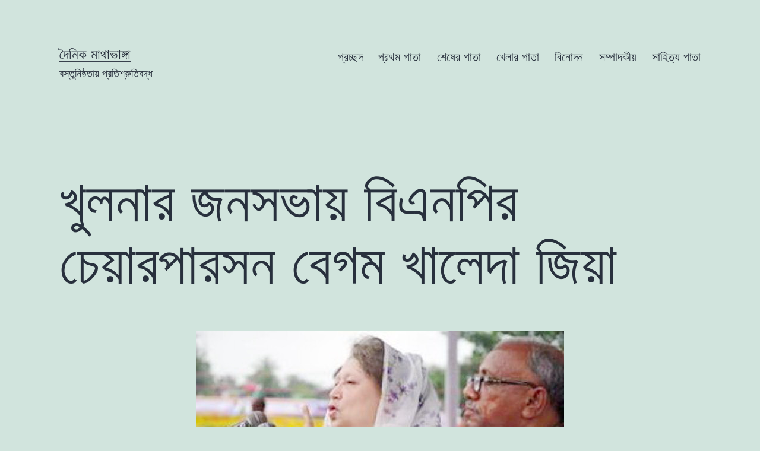

--- FILE ---
content_type: text/html; charset=UTF-8
request_url: https://old.mathabhanga.com/2013/09/29/%E0%A6%96%E0%A7%81%E0%A6%B2%E0%A6%A8%E0%A6%BE%E0%A6%B0-%E0%A6%9C%E0%A6%A8%E0%A6%B8%E0%A6%AD%E0%A6%BE%E0%A7%9F-%E0%A6%AC%E0%A6%BF%E0%A6%8F%E0%A6%A8%E0%A6%AA%E0%A6%BF%E0%A6%B0-%E0%A6%9A%E0%A7%87/
body_size: 57821
content:
<!doctype html>
<html lang="en-US" >
<head>
	<meta charset="UTF-8" />
	<meta name="viewport" content="width=device-width, initial-scale=1" />
	<title>খুলনার জনসভায় বিএনপির চেয়ারপারসন বেগম খালেদা জিয়া &#8211; দৈনিক মাথাভাঙ্গা</title>
<meta name='robots' content='max-image-preview:large' />
<link rel="alternate" type="application/rss+xml" title="দৈনিক মাথাভাঙ্গা &raquo; Feed" href="https://old.mathabhanga.com/feed/" />
<link rel="alternate" type="application/rss+xml" title="দৈনিক মাথাভাঙ্গা &raquo; Comments Feed" href="https://old.mathabhanga.com/comments/feed/" />
<link rel="alternate" type="application/rss+xml" title="দৈনিক মাথাভাঙ্গা &raquo; খুলনার জনসভায় বিএনপির চেয়ারপারসন বেগম খালেদা জিয়া Comments Feed" href="https://old.mathabhanga.com/2013/09/29/%e0%a6%96%e0%a7%81%e0%a6%b2%e0%a6%a8%e0%a6%be%e0%a6%b0-%e0%a6%9c%e0%a6%a8%e0%a6%b8%e0%a6%ad%e0%a6%be%e0%a7%9f-%e0%a6%ac%e0%a6%bf%e0%a6%8f%e0%a6%a8%e0%a6%aa%e0%a6%bf%e0%a6%b0-%e0%a6%9a%e0%a7%87/feed/" />
<script>
window._wpemojiSettings = {"baseUrl":"https:\/\/s.w.org\/images\/core\/emoji\/14.0.0\/72x72\/","ext":".png","svgUrl":"https:\/\/s.w.org\/images\/core\/emoji\/14.0.0\/svg\/","svgExt":".svg","source":{"concatemoji":"https:\/\/old.mathabhanga.com\/wp-includes\/js\/wp-emoji-release.min.js?ver=1093bb1be05104a0d7f6c951dab9422b"}};
/*! This file is auto-generated */
!function(e,a,t){var n,r,o,i=a.createElement("canvas"),p=i.getContext&&i.getContext("2d");function s(e,t){p.clearRect(0,0,i.width,i.height),p.fillText(e,0,0);e=i.toDataURL();return p.clearRect(0,0,i.width,i.height),p.fillText(t,0,0),e===i.toDataURL()}function c(e){var t=a.createElement("script");t.src=e,t.defer=t.type="text/javascript",a.getElementsByTagName("head")[0].appendChild(t)}for(o=Array("flag","emoji"),t.supports={everything:!0,everythingExceptFlag:!0},r=0;r<o.length;r++)t.supports[o[r]]=function(e){if(p&&p.fillText)switch(p.textBaseline="top",p.font="600 32px Arial",e){case"flag":return s("\ud83c\udff3\ufe0f\u200d\u26a7\ufe0f","\ud83c\udff3\ufe0f\u200b\u26a7\ufe0f")?!1:!s("\ud83c\uddfa\ud83c\uddf3","\ud83c\uddfa\u200b\ud83c\uddf3")&&!s("\ud83c\udff4\udb40\udc67\udb40\udc62\udb40\udc65\udb40\udc6e\udb40\udc67\udb40\udc7f","\ud83c\udff4\u200b\udb40\udc67\u200b\udb40\udc62\u200b\udb40\udc65\u200b\udb40\udc6e\u200b\udb40\udc67\u200b\udb40\udc7f");case"emoji":return!s("\ud83e\udef1\ud83c\udffb\u200d\ud83e\udef2\ud83c\udfff","\ud83e\udef1\ud83c\udffb\u200b\ud83e\udef2\ud83c\udfff")}return!1}(o[r]),t.supports.everything=t.supports.everything&&t.supports[o[r]],"flag"!==o[r]&&(t.supports.everythingExceptFlag=t.supports.everythingExceptFlag&&t.supports[o[r]]);t.supports.everythingExceptFlag=t.supports.everythingExceptFlag&&!t.supports.flag,t.DOMReady=!1,t.readyCallback=function(){t.DOMReady=!0},t.supports.everything||(n=function(){t.readyCallback()},a.addEventListener?(a.addEventListener("DOMContentLoaded",n,!1),e.addEventListener("load",n,!1)):(e.attachEvent("onload",n),a.attachEvent("onreadystatechange",function(){"complete"===a.readyState&&t.readyCallback()})),(e=t.source||{}).concatemoji?c(e.concatemoji):e.wpemoji&&e.twemoji&&(c(e.twemoji),c(e.wpemoji)))}(window,document,window._wpemojiSettings);
</script>
<style>
img.wp-smiley,
img.emoji {
	display: inline !important;
	border: none !important;
	box-shadow: none !important;
	height: 1em !important;
	width: 1em !important;
	margin: 0 0.07em !important;
	vertical-align: -0.1em !important;
	background: none !important;
	padding: 0 !important;
}
</style>
	
<link rel='stylesheet' id='wp-block-library-css' href='https://old.mathabhanga.com/wp-includes/css/dist/block-library/style.min.css?ver=1093bb1be05104a0d7f6c951dab9422b' media='all' />
<style id='wp-block-library-theme-inline-css'>
.wp-block-audio figcaption{color:#555;font-size:13px;text-align:center}.is-dark-theme .wp-block-audio figcaption{color:hsla(0,0%,100%,.65)}.wp-block-audio{margin:0 0 1em}.wp-block-code{border:1px solid #ccc;border-radius:4px;font-family:Menlo,Consolas,monaco,monospace;padding:.8em 1em}.wp-block-embed figcaption{color:#555;font-size:13px;text-align:center}.is-dark-theme .wp-block-embed figcaption{color:hsla(0,0%,100%,.65)}.wp-block-embed{margin:0 0 1em}.blocks-gallery-caption{color:#555;font-size:13px;text-align:center}.is-dark-theme .blocks-gallery-caption{color:hsla(0,0%,100%,.65)}.wp-block-image figcaption{color:#555;font-size:13px;text-align:center}.is-dark-theme .wp-block-image figcaption{color:hsla(0,0%,100%,.65)}.wp-block-image{margin:0 0 1em}.wp-block-pullquote{border-bottom:4px solid;border-top:4px solid;color:currentColor;margin-bottom:1.75em}.wp-block-pullquote cite,.wp-block-pullquote footer,.wp-block-pullquote__citation{color:currentColor;font-size:.8125em;font-style:normal;text-transform:uppercase}.wp-block-quote{border-left:.25em solid;margin:0 0 1.75em;padding-left:1em}.wp-block-quote cite,.wp-block-quote footer{color:currentColor;font-size:.8125em;font-style:normal;position:relative}.wp-block-quote.has-text-align-right{border-left:none;border-right:.25em solid;padding-left:0;padding-right:1em}.wp-block-quote.has-text-align-center{border:none;padding-left:0}.wp-block-quote.is-large,.wp-block-quote.is-style-large,.wp-block-quote.is-style-plain{border:none}.wp-block-search .wp-block-search__label{font-weight:700}.wp-block-search__button{border:1px solid #ccc;padding:.375em .625em}:where(.wp-block-group.has-background){padding:1.25em 2.375em}.wp-block-separator.has-css-opacity{opacity:.4}.wp-block-separator{border:none;border-bottom:2px solid;margin-left:auto;margin-right:auto}.wp-block-separator.has-alpha-channel-opacity{opacity:1}.wp-block-separator:not(.is-style-wide):not(.is-style-dots){width:100px}.wp-block-separator.has-background:not(.is-style-dots){border-bottom:none;height:1px}.wp-block-separator.has-background:not(.is-style-wide):not(.is-style-dots){height:2px}.wp-block-table{margin:0 0 1em}.wp-block-table td,.wp-block-table th{word-break:normal}.wp-block-table figcaption{color:#555;font-size:13px;text-align:center}.is-dark-theme .wp-block-table figcaption{color:hsla(0,0%,100%,.65)}.wp-block-video figcaption{color:#555;font-size:13px;text-align:center}.is-dark-theme .wp-block-video figcaption{color:hsla(0,0%,100%,.65)}.wp-block-video{margin:0 0 1em}.wp-block-template-part.has-background{margin-bottom:0;margin-top:0;padding:1.25em 2.375em}
</style>
<link rel='stylesheet' id='classic-theme-styles-css' href='https://old.mathabhanga.com/wp-includes/css/classic-themes.min.css?ver=1093bb1be05104a0d7f6c951dab9422b' media='all' />
<style id='global-styles-inline-css'>
body{--wp--preset--color--black: #000000;--wp--preset--color--cyan-bluish-gray: #abb8c3;--wp--preset--color--white: #FFFFFF;--wp--preset--color--pale-pink: #f78da7;--wp--preset--color--vivid-red: #cf2e2e;--wp--preset--color--luminous-vivid-orange: #ff6900;--wp--preset--color--luminous-vivid-amber: #fcb900;--wp--preset--color--light-green-cyan: #7bdcb5;--wp--preset--color--vivid-green-cyan: #00d084;--wp--preset--color--pale-cyan-blue: #8ed1fc;--wp--preset--color--vivid-cyan-blue: #0693e3;--wp--preset--color--vivid-purple: #9b51e0;--wp--preset--color--dark-gray: #28303D;--wp--preset--color--gray: #39414D;--wp--preset--color--green: #D1E4DD;--wp--preset--color--blue: #D1DFE4;--wp--preset--color--purple: #D1D1E4;--wp--preset--color--red: #E4D1D1;--wp--preset--color--orange: #E4DAD1;--wp--preset--color--yellow: #EEEADD;--wp--preset--gradient--vivid-cyan-blue-to-vivid-purple: linear-gradient(135deg,rgba(6,147,227,1) 0%,rgb(155,81,224) 100%);--wp--preset--gradient--light-green-cyan-to-vivid-green-cyan: linear-gradient(135deg,rgb(122,220,180) 0%,rgb(0,208,130) 100%);--wp--preset--gradient--luminous-vivid-amber-to-luminous-vivid-orange: linear-gradient(135deg,rgba(252,185,0,1) 0%,rgba(255,105,0,1) 100%);--wp--preset--gradient--luminous-vivid-orange-to-vivid-red: linear-gradient(135deg,rgba(255,105,0,1) 0%,rgb(207,46,46) 100%);--wp--preset--gradient--very-light-gray-to-cyan-bluish-gray: linear-gradient(135deg,rgb(238,238,238) 0%,rgb(169,184,195) 100%);--wp--preset--gradient--cool-to-warm-spectrum: linear-gradient(135deg,rgb(74,234,220) 0%,rgb(151,120,209) 20%,rgb(207,42,186) 40%,rgb(238,44,130) 60%,rgb(251,105,98) 80%,rgb(254,248,76) 100%);--wp--preset--gradient--blush-light-purple: linear-gradient(135deg,rgb(255,206,236) 0%,rgb(152,150,240) 100%);--wp--preset--gradient--blush-bordeaux: linear-gradient(135deg,rgb(254,205,165) 0%,rgb(254,45,45) 50%,rgb(107,0,62) 100%);--wp--preset--gradient--luminous-dusk: linear-gradient(135deg,rgb(255,203,112) 0%,rgb(199,81,192) 50%,rgb(65,88,208) 100%);--wp--preset--gradient--pale-ocean: linear-gradient(135deg,rgb(255,245,203) 0%,rgb(182,227,212) 50%,rgb(51,167,181) 100%);--wp--preset--gradient--electric-grass: linear-gradient(135deg,rgb(202,248,128) 0%,rgb(113,206,126) 100%);--wp--preset--gradient--midnight: linear-gradient(135deg,rgb(2,3,129) 0%,rgb(40,116,252) 100%);--wp--preset--gradient--purple-to-yellow: linear-gradient(160deg, #D1D1E4 0%, #EEEADD 100%);--wp--preset--gradient--yellow-to-purple: linear-gradient(160deg, #EEEADD 0%, #D1D1E4 100%);--wp--preset--gradient--green-to-yellow: linear-gradient(160deg, #D1E4DD 0%, #EEEADD 100%);--wp--preset--gradient--yellow-to-green: linear-gradient(160deg, #EEEADD 0%, #D1E4DD 100%);--wp--preset--gradient--red-to-yellow: linear-gradient(160deg, #E4D1D1 0%, #EEEADD 100%);--wp--preset--gradient--yellow-to-red: linear-gradient(160deg, #EEEADD 0%, #E4D1D1 100%);--wp--preset--gradient--purple-to-red: linear-gradient(160deg, #D1D1E4 0%, #E4D1D1 100%);--wp--preset--gradient--red-to-purple: linear-gradient(160deg, #E4D1D1 0%, #D1D1E4 100%);--wp--preset--duotone--dark-grayscale: url('#wp-duotone-dark-grayscale');--wp--preset--duotone--grayscale: url('#wp-duotone-grayscale');--wp--preset--duotone--purple-yellow: url('#wp-duotone-purple-yellow');--wp--preset--duotone--blue-red: url('#wp-duotone-blue-red');--wp--preset--duotone--midnight: url('#wp-duotone-midnight');--wp--preset--duotone--magenta-yellow: url('#wp-duotone-magenta-yellow');--wp--preset--duotone--purple-green: url('#wp-duotone-purple-green');--wp--preset--duotone--blue-orange: url('#wp-duotone-blue-orange');--wp--preset--font-size--small: 18px;--wp--preset--font-size--medium: 20px;--wp--preset--font-size--large: 24px;--wp--preset--font-size--x-large: 42px;--wp--preset--font-size--extra-small: 16px;--wp--preset--font-size--normal: 20px;--wp--preset--font-size--extra-large: 40px;--wp--preset--font-size--huge: 96px;--wp--preset--font-size--gigantic: 144px;--wp--preset--spacing--20: 0.44rem;--wp--preset--spacing--30: 0.67rem;--wp--preset--spacing--40: 1rem;--wp--preset--spacing--50: 1.5rem;--wp--preset--spacing--60: 2.25rem;--wp--preset--spacing--70: 3.38rem;--wp--preset--spacing--80: 5.06rem;--wp--preset--shadow--natural: 6px 6px 9px rgba(0, 0, 0, 0.2);--wp--preset--shadow--deep: 12px 12px 50px rgba(0, 0, 0, 0.4);--wp--preset--shadow--sharp: 6px 6px 0px rgba(0, 0, 0, 0.2);--wp--preset--shadow--outlined: 6px 6px 0px -3px rgba(255, 255, 255, 1), 6px 6px rgba(0, 0, 0, 1);--wp--preset--shadow--crisp: 6px 6px 0px rgba(0, 0, 0, 1);}:where(.is-layout-flex){gap: 0.5em;}body .is-layout-flow > .alignleft{float: left;margin-inline-start: 0;margin-inline-end: 2em;}body .is-layout-flow > .alignright{float: right;margin-inline-start: 2em;margin-inline-end: 0;}body .is-layout-flow > .aligncenter{margin-left: auto !important;margin-right: auto !important;}body .is-layout-constrained > .alignleft{float: left;margin-inline-start: 0;margin-inline-end: 2em;}body .is-layout-constrained > .alignright{float: right;margin-inline-start: 2em;margin-inline-end: 0;}body .is-layout-constrained > .aligncenter{margin-left: auto !important;margin-right: auto !important;}body .is-layout-constrained > :where(:not(.alignleft):not(.alignright):not(.alignfull)){max-width: var(--wp--style--global--content-size);margin-left: auto !important;margin-right: auto !important;}body .is-layout-constrained > .alignwide{max-width: var(--wp--style--global--wide-size);}body .is-layout-flex{display: flex;}body .is-layout-flex{flex-wrap: wrap;align-items: center;}body .is-layout-flex > *{margin: 0;}:where(.wp-block-columns.is-layout-flex){gap: 2em;}.has-black-color{color: var(--wp--preset--color--black) !important;}.has-cyan-bluish-gray-color{color: var(--wp--preset--color--cyan-bluish-gray) !important;}.has-white-color{color: var(--wp--preset--color--white) !important;}.has-pale-pink-color{color: var(--wp--preset--color--pale-pink) !important;}.has-vivid-red-color{color: var(--wp--preset--color--vivid-red) !important;}.has-luminous-vivid-orange-color{color: var(--wp--preset--color--luminous-vivid-orange) !important;}.has-luminous-vivid-amber-color{color: var(--wp--preset--color--luminous-vivid-amber) !important;}.has-light-green-cyan-color{color: var(--wp--preset--color--light-green-cyan) !important;}.has-vivid-green-cyan-color{color: var(--wp--preset--color--vivid-green-cyan) !important;}.has-pale-cyan-blue-color{color: var(--wp--preset--color--pale-cyan-blue) !important;}.has-vivid-cyan-blue-color{color: var(--wp--preset--color--vivid-cyan-blue) !important;}.has-vivid-purple-color{color: var(--wp--preset--color--vivid-purple) !important;}.has-black-background-color{background-color: var(--wp--preset--color--black) !important;}.has-cyan-bluish-gray-background-color{background-color: var(--wp--preset--color--cyan-bluish-gray) !important;}.has-white-background-color{background-color: var(--wp--preset--color--white) !important;}.has-pale-pink-background-color{background-color: var(--wp--preset--color--pale-pink) !important;}.has-vivid-red-background-color{background-color: var(--wp--preset--color--vivid-red) !important;}.has-luminous-vivid-orange-background-color{background-color: var(--wp--preset--color--luminous-vivid-orange) !important;}.has-luminous-vivid-amber-background-color{background-color: var(--wp--preset--color--luminous-vivid-amber) !important;}.has-light-green-cyan-background-color{background-color: var(--wp--preset--color--light-green-cyan) !important;}.has-vivid-green-cyan-background-color{background-color: var(--wp--preset--color--vivid-green-cyan) !important;}.has-pale-cyan-blue-background-color{background-color: var(--wp--preset--color--pale-cyan-blue) !important;}.has-vivid-cyan-blue-background-color{background-color: var(--wp--preset--color--vivid-cyan-blue) !important;}.has-vivid-purple-background-color{background-color: var(--wp--preset--color--vivid-purple) !important;}.has-black-border-color{border-color: var(--wp--preset--color--black) !important;}.has-cyan-bluish-gray-border-color{border-color: var(--wp--preset--color--cyan-bluish-gray) !important;}.has-white-border-color{border-color: var(--wp--preset--color--white) !important;}.has-pale-pink-border-color{border-color: var(--wp--preset--color--pale-pink) !important;}.has-vivid-red-border-color{border-color: var(--wp--preset--color--vivid-red) !important;}.has-luminous-vivid-orange-border-color{border-color: var(--wp--preset--color--luminous-vivid-orange) !important;}.has-luminous-vivid-amber-border-color{border-color: var(--wp--preset--color--luminous-vivid-amber) !important;}.has-light-green-cyan-border-color{border-color: var(--wp--preset--color--light-green-cyan) !important;}.has-vivid-green-cyan-border-color{border-color: var(--wp--preset--color--vivid-green-cyan) !important;}.has-pale-cyan-blue-border-color{border-color: var(--wp--preset--color--pale-cyan-blue) !important;}.has-vivid-cyan-blue-border-color{border-color: var(--wp--preset--color--vivid-cyan-blue) !important;}.has-vivid-purple-border-color{border-color: var(--wp--preset--color--vivid-purple) !important;}.has-vivid-cyan-blue-to-vivid-purple-gradient-background{background: var(--wp--preset--gradient--vivid-cyan-blue-to-vivid-purple) !important;}.has-light-green-cyan-to-vivid-green-cyan-gradient-background{background: var(--wp--preset--gradient--light-green-cyan-to-vivid-green-cyan) !important;}.has-luminous-vivid-amber-to-luminous-vivid-orange-gradient-background{background: var(--wp--preset--gradient--luminous-vivid-amber-to-luminous-vivid-orange) !important;}.has-luminous-vivid-orange-to-vivid-red-gradient-background{background: var(--wp--preset--gradient--luminous-vivid-orange-to-vivid-red) !important;}.has-very-light-gray-to-cyan-bluish-gray-gradient-background{background: var(--wp--preset--gradient--very-light-gray-to-cyan-bluish-gray) !important;}.has-cool-to-warm-spectrum-gradient-background{background: var(--wp--preset--gradient--cool-to-warm-spectrum) !important;}.has-blush-light-purple-gradient-background{background: var(--wp--preset--gradient--blush-light-purple) !important;}.has-blush-bordeaux-gradient-background{background: var(--wp--preset--gradient--blush-bordeaux) !important;}.has-luminous-dusk-gradient-background{background: var(--wp--preset--gradient--luminous-dusk) !important;}.has-pale-ocean-gradient-background{background: var(--wp--preset--gradient--pale-ocean) !important;}.has-electric-grass-gradient-background{background: var(--wp--preset--gradient--electric-grass) !important;}.has-midnight-gradient-background{background: var(--wp--preset--gradient--midnight) !important;}.has-small-font-size{font-size: var(--wp--preset--font-size--small) !important;}.has-medium-font-size{font-size: var(--wp--preset--font-size--medium) !important;}.has-large-font-size{font-size: var(--wp--preset--font-size--large) !important;}.has-x-large-font-size{font-size: var(--wp--preset--font-size--x-large) !important;}
.wp-block-navigation a:where(:not(.wp-element-button)){color: inherit;}
:where(.wp-block-columns.is-layout-flex){gap: 2em;}
.wp-block-pullquote{font-size: 1.5em;line-height: 1.6;}
</style>
<link rel='stylesheet' id='twenty-twenty-one-style-css' href='https://old.mathabhanga.com/wp-content/themes/twentytwentyone/style.css?ver=1.6' media='all' />
<link rel='stylesheet' id='twenty-twenty-one-print-style-css' href='https://old.mathabhanga.com/wp-content/themes/twentytwentyone/assets/css/print.css?ver=1.6' media='print' />
<link rel="https://api.w.org/" href="https://old.mathabhanga.com/wp-json/" /><link rel="alternate" type="application/json" href="https://old.mathabhanga.com/wp-json/wp/v2/posts/5420" /><link rel="EditURI" type="application/rsd+xml" title="RSD" href="https://old.mathabhanga.com/xmlrpc.php?rsd" />
<link rel="wlwmanifest" type="application/wlwmanifest+xml" href="https://old.mathabhanga.com/wp-includes/wlwmanifest.xml" />

<link rel="canonical" href="https://old.mathabhanga.com/2013/09/29/%e0%a6%96%e0%a7%81%e0%a6%b2%e0%a6%a8%e0%a6%be%e0%a6%b0-%e0%a6%9c%e0%a6%a8%e0%a6%b8%e0%a6%ad%e0%a6%be%e0%a7%9f-%e0%a6%ac%e0%a6%bf%e0%a6%8f%e0%a6%a8%e0%a6%aa%e0%a6%bf%e0%a6%b0-%e0%a6%9a%e0%a7%87/" />
<link rel='shortlink' href='https://old.mathabhanga.com/?p=5420' />
<link rel="alternate" type="application/json+oembed" href="https://old.mathabhanga.com/wp-json/oembed/1.0/embed?url=https%3A%2F%2Fold.mathabhanga.com%2F2013%2F09%2F29%2F%25e0%25a6%2596%25e0%25a7%2581%25e0%25a6%25b2%25e0%25a6%25a8%25e0%25a6%25be%25e0%25a6%25b0-%25e0%25a6%259c%25e0%25a6%25a8%25e0%25a6%25b8%25e0%25a6%25ad%25e0%25a6%25be%25e0%25a7%259f-%25e0%25a6%25ac%25e0%25a6%25bf%25e0%25a6%258f%25e0%25a6%25a8%25e0%25a6%25aa%25e0%25a6%25bf%25e0%25a6%25b0-%25e0%25a6%259a%25e0%25a7%2587%2F" />
<link rel="alternate" type="text/xml+oembed" href="https://old.mathabhanga.com/wp-json/oembed/1.0/embed?url=https%3A%2F%2Fold.mathabhanga.com%2F2013%2F09%2F29%2F%25e0%25a6%2596%25e0%25a7%2581%25e0%25a6%25b2%25e0%25a6%25a8%25e0%25a6%25be%25e0%25a6%25b0-%25e0%25a6%259c%25e0%25a6%25a8%25e0%25a6%25b8%25e0%25a6%25ad%25e0%25a6%25be%25e0%25a7%259f-%25e0%25a6%25ac%25e0%25a6%25bf%25e0%25a6%258f%25e0%25a6%25a8%25e0%25a6%25aa%25e0%25a6%25bf%25e0%25a6%25b0-%25e0%25a6%259a%25e0%25a7%2587%2F&#038;format=xml" />
<link rel="pingback" href="https://old.mathabhanga.com/xmlrpc.php"><link rel="icon" href="https://old.mathabhanga.com/wp-content/uploads/2019/12/cropped-Icon-144-1-32x32.png" sizes="32x32" />
<link rel="icon" href="https://old.mathabhanga.com/wp-content/uploads/2019/12/cropped-Icon-144-1-192x192.png" sizes="192x192" />
<link rel="apple-touch-icon" href="https://old.mathabhanga.com/wp-content/uploads/2019/12/cropped-Icon-144-1-180x180.png" />
<meta name="msapplication-TileImage" content="https://old.mathabhanga.com/wp-content/uploads/2019/12/cropped-Icon-144-1-270x270.png" />
</head>

<body class="post-template-default single single-post postid-5420 single-format-standard wp-embed-responsive is-light-theme no-js singular has-main-navigation no-widgets">
<svg xmlns="http://www.w3.org/2000/svg" viewBox="0 0 0 0" width="0" height="0" focusable="false" role="none" style="visibility: hidden; position: absolute; left: -9999px; overflow: hidden;" ><defs><filter id="wp-duotone-dark-grayscale"><feColorMatrix color-interpolation-filters="sRGB" type="matrix" values=" .299 .587 .114 0 0 .299 .587 .114 0 0 .299 .587 .114 0 0 .299 .587 .114 0 0 " /><feComponentTransfer color-interpolation-filters="sRGB" ><feFuncR type="table" tableValues="0 0.49803921568627" /><feFuncG type="table" tableValues="0 0.49803921568627" /><feFuncB type="table" tableValues="0 0.49803921568627" /><feFuncA type="table" tableValues="1 1" /></feComponentTransfer><feComposite in2="SourceGraphic" operator="in" /></filter></defs></svg><svg xmlns="http://www.w3.org/2000/svg" viewBox="0 0 0 0" width="0" height="0" focusable="false" role="none" style="visibility: hidden; position: absolute; left: -9999px; overflow: hidden;" ><defs><filter id="wp-duotone-grayscale"><feColorMatrix color-interpolation-filters="sRGB" type="matrix" values=" .299 .587 .114 0 0 .299 .587 .114 0 0 .299 .587 .114 0 0 .299 .587 .114 0 0 " /><feComponentTransfer color-interpolation-filters="sRGB" ><feFuncR type="table" tableValues="0 1" /><feFuncG type="table" tableValues="0 1" /><feFuncB type="table" tableValues="0 1" /><feFuncA type="table" tableValues="1 1" /></feComponentTransfer><feComposite in2="SourceGraphic" operator="in" /></filter></defs></svg><svg xmlns="http://www.w3.org/2000/svg" viewBox="0 0 0 0" width="0" height="0" focusable="false" role="none" style="visibility: hidden; position: absolute; left: -9999px; overflow: hidden;" ><defs><filter id="wp-duotone-purple-yellow"><feColorMatrix color-interpolation-filters="sRGB" type="matrix" values=" .299 .587 .114 0 0 .299 .587 .114 0 0 .299 .587 .114 0 0 .299 .587 .114 0 0 " /><feComponentTransfer color-interpolation-filters="sRGB" ><feFuncR type="table" tableValues="0.54901960784314 0.98823529411765" /><feFuncG type="table" tableValues="0 1" /><feFuncB type="table" tableValues="0.71764705882353 0.25490196078431" /><feFuncA type="table" tableValues="1 1" /></feComponentTransfer><feComposite in2="SourceGraphic" operator="in" /></filter></defs></svg><svg xmlns="http://www.w3.org/2000/svg" viewBox="0 0 0 0" width="0" height="0" focusable="false" role="none" style="visibility: hidden; position: absolute; left: -9999px; overflow: hidden;" ><defs><filter id="wp-duotone-blue-red"><feColorMatrix color-interpolation-filters="sRGB" type="matrix" values=" .299 .587 .114 0 0 .299 .587 .114 0 0 .299 .587 .114 0 0 .299 .587 .114 0 0 " /><feComponentTransfer color-interpolation-filters="sRGB" ><feFuncR type="table" tableValues="0 1" /><feFuncG type="table" tableValues="0 0.27843137254902" /><feFuncB type="table" tableValues="0.5921568627451 0.27843137254902" /><feFuncA type="table" tableValues="1 1" /></feComponentTransfer><feComposite in2="SourceGraphic" operator="in" /></filter></defs></svg><svg xmlns="http://www.w3.org/2000/svg" viewBox="0 0 0 0" width="0" height="0" focusable="false" role="none" style="visibility: hidden; position: absolute; left: -9999px; overflow: hidden;" ><defs><filter id="wp-duotone-midnight"><feColorMatrix color-interpolation-filters="sRGB" type="matrix" values=" .299 .587 .114 0 0 .299 .587 .114 0 0 .299 .587 .114 0 0 .299 .587 .114 0 0 " /><feComponentTransfer color-interpolation-filters="sRGB" ><feFuncR type="table" tableValues="0 0" /><feFuncG type="table" tableValues="0 0.64705882352941" /><feFuncB type="table" tableValues="0 1" /><feFuncA type="table" tableValues="1 1" /></feComponentTransfer><feComposite in2="SourceGraphic" operator="in" /></filter></defs></svg><svg xmlns="http://www.w3.org/2000/svg" viewBox="0 0 0 0" width="0" height="0" focusable="false" role="none" style="visibility: hidden; position: absolute; left: -9999px; overflow: hidden;" ><defs><filter id="wp-duotone-magenta-yellow"><feColorMatrix color-interpolation-filters="sRGB" type="matrix" values=" .299 .587 .114 0 0 .299 .587 .114 0 0 .299 .587 .114 0 0 .299 .587 .114 0 0 " /><feComponentTransfer color-interpolation-filters="sRGB" ><feFuncR type="table" tableValues="0.78039215686275 1" /><feFuncG type="table" tableValues="0 0.94901960784314" /><feFuncB type="table" tableValues="0.35294117647059 0.47058823529412" /><feFuncA type="table" tableValues="1 1" /></feComponentTransfer><feComposite in2="SourceGraphic" operator="in" /></filter></defs></svg><svg xmlns="http://www.w3.org/2000/svg" viewBox="0 0 0 0" width="0" height="0" focusable="false" role="none" style="visibility: hidden; position: absolute; left: -9999px; overflow: hidden;" ><defs><filter id="wp-duotone-purple-green"><feColorMatrix color-interpolation-filters="sRGB" type="matrix" values=" .299 .587 .114 0 0 .299 .587 .114 0 0 .299 .587 .114 0 0 .299 .587 .114 0 0 " /><feComponentTransfer color-interpolation-filters="sRGB" ><feFuncR type="table" tableValues="0.65098039215686 0.40392156862745" /><feFuncG type="table" tableValues="0 1" /><feFuncB type="table" tableValues="0.44705882352941 0.4" /><feFuncA type="table" tableValues="1 1" /></feComponentTransfer><feComposite in2="SourceGraphic" operator="in" /></filter></defs></svg><svg xmlns="http://www.w3.org/2000/svg" viewBox="0 0 0 0" width="0" height="0" focusable="false" role="none" style="visibility: hidden; position: absolute; left: -9999px; overflow: hidden;" ><defs><filter id="wp-duotone-blue-orange"><feColorMatrix color-interpolation-filters="sRGB" type="matrix" values=" .299 .587 .114 0 0 .299 .587 .114 0 0 .299 .587 .114 0 0 .299 .587 .114 0 0 " /><feComponentTransfer color-interpolation-filters="sRGB" ><feFuncR type="table" tableValues="0.098039215686275 1" /><feFuncG type="table" tableValues="0 0.66274509803922" /><feFuncB type="table" tableValues="0.84705882352941 0.41960784313725" /><feFuncA type="table" tableValues="1 1" /></feComponentTransfer><feComposite in2="SourceGraphic" operator="in" /></filter></defs></svg><div id="page" class="site">
	<a class="skip-link screen-reader-text" href="#content">Skip to content</a>

	
<header id="masthead" class="site-header has-title-and-tagline has-menu">

	

<div class="site-branding">

	
						<p class="site-title"><a href="https://old.mathabhanga.com/">দৈনিক মাথাভাঙ্গা</a></p>
			
			<p class="site-description">
			বস্তুনিষ্ঠতায় প্রতিশ্রুতিবদ্ধ		</p>
	</div><!-- .site-branding -->
	
	<nav id="site-navigation" class="primary-navigation" aria-label="Primary menu">
		<div class="menu-button-container">
			<button id="primary-mobile-menu" class="button" aria-controls="primary-menu-list" aria-expanded="false">
				<span class="dropdown-icon open">Menu					<svg class="svg-icon" width="24" height="24" aria-hidden="true" role="img" focusable="false" viewBox="0 0 24 24" fill="none" xmlns="http://www.w3.org/2000/svg"><path fill-rule="evenodd" clip-rule="evenodd" d="M4.5 6H19.5V7.5H4.5V6ZM4.5 12H19.5V13.5H4.5V12ZM19.5 18H4.5V19.5H19.5V18Z" fill="currentColor"/></svg>				</span>
				<span class="dropdown-icon close">Close					<svg class="svg-icon" width="24" height="24" aria-hidden="true" role="img" focusable="false" viewBox="0 0 24 24" fill="none" xmlns="http://www.w3.org/2000/svg"><path fill-rule="evenodd" clip-rule="evenodd" d="M12 10.9394L5.53033 4.46973L4.46967 5.53039L10.9393 12.0001L4.46967 18.4697L5.53033 19.5304L12 13.0607L18.4697 19.5304L19.5303 18.4697L13.0607 12.0001L19.5303 5.53039L18.4697 4.46973L12 10.9394Z" fill="currentColor"/></svg>				</span>
			</button><!-- #primary-mobile-menu -->
		</div><!-- .menu-button-container -->
		<div class="primary-menu-container"><ul id="primary-menu-list" class="menu-wrapper"><li id="menu-item-169" class="menu-item menu-item-type-custom menu-item-object-custom menu-item-169"><a href="http://www.mathabhanga.com">প্রচ্ছদ</a></li>
<li id="menu-item-263" class="menu-item menu-item-type-taxonomy menu-item-object-category current-post-ancestor current-menu-parent current-post-parent menu-item-263"><a href="https://old.mathabhanga.com/%e0%a6%aa%e0%a7%8d%e0%a6%b0%e0%a6%a5%e0%a6%ae-%e0%a6%aa%e0%a6%be%e0%a6%a4%e0%a6%be/">প্রথম পাতা</a></li>
<li id="menu-item-164" class="menu-item menu-item-type-taxonomy menu-item-object-category menu-item-164"><a href="https://old.mathabhanga.com/%e0%a6%b6%e0%a7%87%e0%a6%b7%e0%a7%87%e0%a6%b0-%e0%a6%aa%e0%a6%be%e0%a6%a4%e0%a6%be/">শেষের পাতা</a></li>
<li id="menu-item-254" class="menu-item menu-item-type-taxonomy menu-item-object-category menu-item-254"><a href="https://old.mathabhanga.com/%e0%a6%96%e0%a7%87%e0%a6%b2%e0%a6%be%e0%a6%b0-%e0%a6%aa%e0%a6%be%e0%a6%a4%e0%a6%be/">খেলার পাতা</a></li>
<li id="menu-item-29799" class="menu-item menu-item-type-taxonomy menu-item-object-category menu-item-29799"><a href="https://old.mathabhanga.com/%e0%a6%ac%e0%a6%bf%e0%a6%a8%e0%a7%8b%e0%a6%a6%e0%a6%a8/">বিনোদন</a></li>
<li id="menu-item-167" class="menu-item menu-item-type-taxonomy menu-item-object-category menu-item-167"><a href="https://old.mathabhanga.com/%e0%a6%b8%e0%a6%ae%e0%a7%8d%e0%a6%aa%e0%a6%be%e0%a6%a6%e0%a6%95%e0%a7%80%e0%a6%af%e0%a6%bc/">সম্পাদকীয়</a></li>
<li id="menu-item-360" class="menu-item menu-item-type-taxonomy menu-item-object-category menu-item-360"><a href="https://old.mathabhanga.com/%e0%a6%b8%e0%a6%be%e0%a6%b9%e0%a6%bf%e0%a6%a4%e0%a7%8d%e0%a6%af-%e0%a6%aa%e0%a6%be%e0%a6%a4%e0%a6%be/">সাহিত্য পাতা</a></li>
</ul></div>	</nav><!-- #site-navigation -->

</header><!-- #masthead -->

	<div id="content" class="site-content">
		<div id="primary" class="content-area">
			<main id="main" class="site-main">

<article id="post-5420" class="post-5420 post type-post status-publish format-standard has-post-thumbnail hentry category-1 entry">

	<header class="entry-header alignwide">
		<h1 class="entry-title">খুলনার জনসভায় বিএনপির চেয়ারপারসন বেগম খালেদা জিয়া</h1>		
		
			<figure class="post-thumbnail">
				<img width="620" height="310" src="https://old.mathabhanga.com/wp-content/uploads/2013/09/36_Khaleda+Zia_Khulna_290913.jpg" class="attachment-post-thumbnail size-post-thumbnail wp-post-image" alt="" decoding="async" srcset="https://old.mathabhanga.com/wp-content/uploads/2013/09/36_Khaleda+Zia_Khulna_290913.jpg 620w, https://old.mathabhanga.com/wp-content/uploads/2013/09/36_Khaleda+Zia_Khulna_290913-300x150.jpg 300w" sizes="(max-width: 620px) 100vw, 620px" style="width:100%;height:50%;max-width:620px;" />							</figure><!-- .post-thumbnail -->

					</header><!-- .entry-header -->

	<div class="entry-content">
		<p>শেখ হাসিনার অধীনে নির্বাচন প্রতিহত করা হবে</p>
<p>&nbsp;</p>
<p>স্টাফ রিপোর্টার: শেখ হাসিনার অধীনে নিবাচন বর্জনই নয়, প্রতিহত করার ঘোষণা দিয়েছেন বিরোধীদলীয় নেতা খালেদা জিয়া। তিনি বলেন, আওয়ামী লীগের অধীনে কোনো নির্বাচন হবে না, হতে দেয়া হবে না। সরকারের উদ্দেশে তিনি বলেন- এখনও সময় আছে, ২৫ অক্টোবর পর্যন্ত আপনাদের সময় আছে। এর মধ্যে সংসদে নির্দলীয় সরকার বিল এনে পাস করে অবাধ, সুষ্ঠু ও নিরপেক্ষ নির্বাচনের ব্যবস্থা করুন। নইলে আমরা আন্দোলনের নতুন কর্মসূচি দেব।</p>
<p>বিএনপি চেয়ারপারসন বেগম খালেদা জিয়া সরকারকে আগামী ২৫ অক্টোবরের মধ্যে তত্ত্বাবধায়ক সরকারের দাবি মেনে নেয়ার চূড়ান্ত সময়সীমা বেঁধে দিয়েছেন। তিনি বলেছেন, চট্টগ্রাম ও ঢাকায় সমাবেশ শেষে নতুন কর্মসূচি দেবো। সরকারের উদ্দেশে তিনি বলেন, দাবি না মানলে সংঘাতের জন্য প্রস্তুত থাকুন। তিনি বলেন, শেখ হাসিনার অধীনে সুষ্ঠু নির্বাচন হবে না। নির্বাচন হতে দেয়া হবে না। বেগম জিয়া বলেন, বিদ্যুতকেন্দ্র আমরা চাই, তবে রামপালে করা যাবে না। করতে দেয়া হবে না। তেল-গ্যাস-বিদ্যুত-বন্দর রক্ষা জাতীয় কমিটিকে বলবো, আমরা আপনাদের পাশে আছি।</p>
<p>তত্ত্বাবধায়ক সরকারের দাবিতে চূড়ান্ত আন্দোলনের প্রস্তুতি হিসাবে দক্ষিণ-পশ্চিমাঞ্চল সফরের শেষ দিনে গতকাল রোববার বিকেলে খুলনায় সার্কিট হাউস মাঠে এক বিশাল জনসভায় খালেদা জিয়া এসব কথা বলেন। বৃষ্টি কাদা উপেক্ষা করে সমাবেশে এমন বড় জমায়েত হওয়ায় খুলনাবাসীকে অভিনন্দন জানিয়ে বেগম খালেদা জিয়া বলেন, আপনারা সরকারকে হলুদ কার্ড দেখিয়েছেন মেয়র নির্বাচন করে। এখন তারা ভয়ে একলা নির্বাচন করতে চায়। শিল্পনগরী খুলনাকে ধ্বংসের জন্য আওয়ামী লীগকে দায়ী করে খালেদা জিয়া বলেন, এ শহরের পুরনো গৌরব ফিরিয়ে আনতে হবে। বন্ধ কলকারখানা আমরা চালু করবো। বেগম জিয়া বলেন, তাদের দুর্নীতির কারণে আজ পদ্মা সেতু হলো না। ১৮ দল ক্ষমতায় এলে দুটি পদ্মা সেতু হবে।</p>
<p>খালেদা জিয়া বলেন, ১৯৯৬-২০০১ আওয়ামী লীগ ক্ষমতায় থাকাকালে শেয়ার মার্কেটের টাকা লুট হলো। এবার ৩৩ লাখ পরিবার নিঃস্ব হয়েছে। তিনি বলেন, পাঁচটি রাষ্ট্রায়ত্ত ব্যাংক দেউলিয়া হয়ে গেছে। বিএনপি চেয়ারপারসন বলেন, মানুষ এ সরকারের হাতে জিম্মি। ইলিয়াস আলীকে তারা গুম করেছে। কোনো পেশার মানুষই আজ নিরাপদ নয়। খালেদা জিয়া বলেন, সরকারের অনুমতি নিয়েই হেফাজতে ইসলাম ঢাকায় প্রতিবাদ জানাতে এসেছিলো। তাদের হাতে কোনো অস্ত্র ছিলো না। রাতের অন্ধকারে লাইট বন্ধ করে দিগন্ত টিভি, ইসলামী টিভি বন্ধ করে বহু আলেমকে হত্যা করা হয়েছে। এই হত্যাকাণ্ডের তদন্ত হয়নি। বিচার হয়নি।</p>
<p>খালেদা জিয়া বলেন, এ সরকারের আমলে ১৮ সাংবাদিক নিহত হয়েছে। সাগর-রুনী হত্যার বিচার আজও হয়নি। তিনি বলেন, পাপ চিরদিন চাপা থাকে না। সব তথ্য আমাদের হাতে রয়েছে। আমরা সময় মতো এ ব্যাপারে ব্যবস্থা নেব। রামপাল বিদ্যুতকেন্দ্রের বিরুদ্ধে কঠোর অবস্থান প্রকাশ করে খালেদা জিয়া বলেন, রামপালের মতো জায়গায় বিদ্যুত কেন্দ্র করতে দেয়া হবে না। সুইটেবল জায়গায় এটি করতে হবে। বিদ্যুতকেন্দ্র হলে সুন্দরবন ধ্বংস হয়ে যাবে। তিনি রামপাল বিদ্যুত প্রকল্প বাতিলের দাবিতে চলমান আন্দোলনের প্রতি সংহতি জানান।</p>
<p>নোবেল বিজয়ী ড. ইউনূস ও গ্রামীণ ব্যাংকের প্রসঙ্গ উত্থাপন করে খালেদা জিয়া বলেন, এ সরকার কাউকে সম্মান দিতে জানে না। গ্রামীণ ব্যাংক ড. ইউনূসের কাছে ফিরিয়ে দেয়া উচিত। গ্রামীণ ব্যাংক ধ্বংস হতে দেয়া যাবে না। খালেদা জিয়া বলেন, তত্ত্বাবধায়কের দাবিটি কার ছিলো? এই আওয়ামী লীগের। ৯৪, ৯৫, ৯৬ সালে তারা ১৭৩ দিন হরতাল করেছে। তত্ত্বাবধায়ক সরকার ব্যবস্থা আমরাই দিয়েছি। তারা কখনো, আবার আমরা কখনো জিতেছি। তারা বলেছিলো, তাদের আন্দোলনের ফসল তত্ত্বাবধায়ক সরকার। কিন্তু এখন কেন সে ফসল সরানো হচ্ছে। তিনি বলেন, নিরপেক্ষ সরকারের অধীনে নির্বাচন হতে হবে।</p>
<p>খালেদা জিয়া বলেন, এ সরকার বিচার বিভাগকে দলীয়করণ করেছে। সকল স্থানে তারা দলীয়করণ করেছে। তাই কি করে এ সরকারের অধীনে সুষ্ঠু নির্বাচন হবে? তিনি বলেন, বর্তমান নির্বাচন কমিশন অথর্ব, অযোগ্য, মেরুদণ্ডহীন। এই নির্বাচন কমিশন দিয়ে সুষ্ঠু নির্বাচন হতে পারে না। খালেদা জিয়া বলেন, আমরা হাসিনার অধীনে নির্বাচনে যাব না। তাদের নির্বাচন করতেও দেয়া হবে না। আমরা নির্বাচন প্রতিহত করব ইনশাল্লাহ।</p>
<p>তিনি বলেন, ২৫ অক্টোবর এ সরকারের বিদায় নেয়া উচিত। এখনও সংসদ আছে। শেখ হাসিনাকে বলতে চাই, বিল পাস করে অবাধ নিরপেক্ষ নির্বাচনের ব্যবস্থা করুন। জনতার রোষ সামলাতে পারবেন না। দেশের মানুষ জেগে উঠেছে। খালেদা জিয়া বলেন, আমরা নতুন ধারার রাজনীতি করবো। সময়মতো এই নতুন ধারার রাজনীতি সম্পর্কে জানানো হবে।</p>
<p>খুলনা মহানগর বিএনপির সভাপতি সংসদ সদস্য নজরুল ইসলাম মঞ্জু্র সভাপতিত্বে অনুষ্ঠিত জনসভায় বক্তৃতা করেন খেলাফত মজলিসের আমির মাওলানা অধ্যক্ষ মো. ইসাহাক, ইসলামী ঐক্যজোটের আবদুল লতিফ, বিএনপির ভারপ্রাপ্ত মহাসচিব মির্জা ফখরুল ইসলাম আলমগীর, বিএনপির জাতীয় স্থায়ী কমিটির সদস্য ব্যারিস্টার মওদুদ আহমেদ, বিভাগীয় জনসভার প্রধান সমন্বয়কারী সাবেক মন্ত্রী তরিকুল ইসলাম, সাবেক মন্ত্রী বিএনপির জাতীয় স্থায়ী কমিটির সদস্য মির্জা আব্বাস, বিএনপির স্থায়ী কমিটির সদস্য সাবেক মন্ত্রী ড. আব্দুল মঈন খান, জামায়াতের সংসদ সদস্য আ ন ম সামসুল ইসলাম, জাগপার সভাপতি শফিউল আলম প্রধান, বিএনপির ভাইস চেয়ারম্যান সাদেক হোসেন খোকা, জামায়াতে ইসলামীর অধ্যক্ষ মো. ইজ্জত উল্লাহ, এলডিপির মহাসচিব রেদোয়ান আহমেদ, জমিয়তে ইসলামের মাওলানা শাহীন পাশা, জামায়াতে ইসলামীর ডা. সৈয়দ আবদুল্লাহ মোহাম্মদ তাহের, ইসলামী পার্টির চেয়ারম্যান অ্যাডভোকেট আব্দুল মমিন, বিএনপির এম নূরুল ইসলাম দাদু, অধ্যাপক মাজিদুল ইসলাম, কৃষকদলের সভাপতি শামসুজ্জামান দুদু, জামায়াতে ইসলামীর আমিনুর ইসলাম, মোহাদ্দীস আব্দুল খালেক, বিএনপির আমান উল্লাহ আমান, রাজশাহীর সাবেক মেয়র মিজানুর রহমান মিনু, যুবদলের বরকত উল্লাহ বুলু, ব্যারিস্টার মাহমুদ উদ্দিন রোকন, সাবেক হুইপ মশিউর রহমান, শাহ কামাল তাজ, অ্যাডভোকেট সৈয়দ মোয়াজ্জেম হোসেন আলাল, স্বেচ্ছাসেবক দলের সভাপতি অ্যাডভোকেট হাবিবুন্নবী খান সোহেল প্রমুখ।</p>
<p>অনুষ্ঠান পরিচালনা করেন খুলনা সিটি মেয়র মহানগর বিএনপির সাধারণ সম্পাদক মনিরুজ্জামান মনি, জেলা বিএনপির সাধারণ সম্পাদক অ্যাডভোকেট শফিকুল আলম মনা ও খুলনা মহানগর বিএনপির সাংগঠনিক সম্পাদক ফখরুল আলম।</p>
<p><i>যশোরে খালেদা জিয়া যা বললেন</i><i>:</i> গতকাল বেলা পৌনে ১২টায় যশোর সার্কিট হাউজে স্থানীয় নেতৃবৃন্দের সাথে মতবিনিময়কালে বেগম খালেদা জিয়া বলেছেন, দেশ ও মানুষকে বাঁচাতে আগে শেখ হাসিনা সরকারকে হঁটাতে হবে। তার আগে কোনো নির্বাচন নয়।</p>
<p>তিনি বলেন, পদ্মা সেতুর মতো রাশিয়া থেকে অস্ত্র কেনা এবং রূপপুর পারমাণবিক কেন্দ্রে সরকার দুর্নীতি করেছে। খালেদা জিয়া বলেন, নির্দলীয় নিরপেক্ষ সরকার ছাড়া আমরা নির্বাচনে যাব না। বর্তমান সরকারের দুর্নীতির বর্ণনা দিয়ে তিনি বলেন, বিএনপি সরকারের বিরুদ্ধে আওয়ামী লীগ ও তাদের লোকজন অপপ্রচার চালিয়েছিলো। কিন্তু এবার তারা বহুগুণ বেশি দুর্নীতি করেছে। খালেদা জিয়া বলেন, সরকারের এ দুর্নীতি দেখছে না দুদক। কারণ তাদের দলীয় লোকদেরকেই দুদকে বসিয়ে দেয়া হয়েছে।</p>
<p>দলীয়করণের অভিযোগ করে খালেদা জিয়া বলেন, সরকার দলীয়করণ করতে করতে প্রশাসন, পুলিশ, সেনাবাহিনী ও বিডিআর (বিজিবি) সর্বক্ষেত্রে দলীয়করণ করা হয়েছে। খালেদা জিয়া বলেন, ২০০৮ সালে গণতন্ত্রের স্বার্থে আমরা নির্বাচনে অংশ নিয়েছি। জনগণ দেখেছে সে নির্বাচনে কি ধরনের কারচুপি হয়েছে।</p>
<p>খালেদা জিয়া বলেন, তত্ত্বাবধায়ক সরকার নিয়ে আদালত যে রায় দিয়েছে তাতেও দু’বার তত্ত্বাবধায়ক থাকে। তারা আজীবন ক্ষমতায় থাকতে সংবিধান সংশোধনের মাধ্যমে তত্ত্বাবধায়ক পদ্ধতি বাতিল করেছে। দলীয় নেতাকর্মীদের উদ্দেশে খালেদা জিয়া বলেন, ঐক্যই শক্তি। আমরা কে কি পেলাম সেটা বড় বিষয় নয়। দেশকে কি দিলাম সেটাই বড়। এ মুহূর্তে আওয়ামী লীগের হাত থেকে দেশকে বাঁচাতে হবে। পরে নির্বাচন। কাকে মনোনয়ন দেয়া হবে সেটা বসে ঠিক করা হবে। দল যাকে মনোনয়ন দেবে তার পক্ষে কাজ করতে হবে।</p>
<p>দলের স্থায়ী কমিটির সদস্য তরিকুল ইসলামের প্রশংসা করে বিরোধী দলীয় নেতা বলেন, তরিকুল ইসলামকে কেবল যশোরের নয় গোটা দক্ষিণাঞ্চলের দায়িত্ব দেয়া হয়েছে। এরপর দুপুর ১২টায় খুলনার উদ্দেশে রওনা দিয়ে বেলা ২টার পর তিনি খুলনা সার্কিট হাউজে পৌঁছেন। খুলনায় প্রবেশের ১০ কি.মি আগে থেকে তোরণ আর ডিজিটাল ব্যানার দিয়ে সাজানো হয় রাস্তার দু’ধার। খুলনা শহরে সকাল থেকেই মানুষের ঢল নামে। সকাল থেকে জাসাসের শিল্পীরা সাংস্কৃতিক অনুষ্ঠান পরিবেশন করে নেতাকর্মীদের মাতিয়ে রাখেন।</p>
<p>যশোরের মতবিনিময় সভায় জেলা বিএনপির ভারপ্রাপ্ত সভাপতি শামসুল হুদার সভাপতিত্বে বক্তৃতা করেন বিএনপি স্থায়ী কমিটির সদস্য তরিকুল ইসলাম ও জেলা কমিটির সেক্রেটারি অ্যাডভোকেট সৈয়দ সাবেরুল হক সাবু। এ সময় দলের স্থায়ী কমিটির সদস্য সেলিমা রহমান, আবুল হোসেন আজাদ, যশোরসহ ছয়টি পৌরসভার মেয়র, উপজেলা কমিটিগুলোর সভাপতি-সাধারণ সম্পাদকসহ বিএনপি ও অঙ্গসংগঠনগুলোর শীর্ষ নেতারা উপস্থিত ছিলেন।</p>
	</div><!-- .entry-content -->

	<footer class="entry-footer default-max-width">
		<div class="posted-by"><span class="posted-on">Published <time class="entry-date published updated" datetime="2013-09-29T23:58:49+06:00">September 29, 2013</time></span><span class="byline">By <a href="https://old.mathabhanga.com/author/" rel="author"></a></span></div><div class="post-taxonomies"><span class="cat-links">Categorized as <a href="https://old.mathabhanga.com/%e0%a6%aa%e0%a7%8d%e0%a6%b0%e0%a6%a5%e0%a6%ae-%e0%a6%aa%e0%a6%be%e0%a6%a4%e0%a6%be/" rel="category tag">প্রথম পাতা</a> </span></div>	</footer><!-- .entry-footer -->

				
</article><!-- #post-5420 -->

<div id="comments" class="comments-area default-max-width show-avatars">

	
		<div id="respond" class="comment-respond">
		<h2 id="reply-title" class="comment-reply-title">Leave a comment <small><a rel="nofollow" id="cancel-comment-reply-link" href="/2013/09/29/%E0%A6%96%E0%A7%81%E0%A6%B2%E0%A6%A8%E0%A6%BE%E0%A6%B0-%E0%A6%9C%E0%A6%A8%E0%A6%B8%E0%A6%AD%E0%A6%BE%E0%A7%9F-%E0%A6%AC%E0%A6%BF%E0%A6%8F%E0%A6%A8%E0%A6%AA%E0%A6%BF%E0%A6%B0-%E0%A6%9A%E0%A7%87/#respond" style="display:none;">Cancel reply</a></small></h2><p class="must-log-in">You must be <a href="https://old.mathabhanga.com/wp-login.php?redirect_to=https%3A%2F%2Fold.mathabhanga.com%2F2013%2F09%2F29%2F%25e0%25a6%2596%25e0%25a7%2581%25e0%25a6%25b2%25e0%25a6%25a8%25e0%25a6%25be%25e0%25a6%25b0-%25e0%25a6%259c%25e0%25a6%25a8%25e0%25a6%25b8%25e0%25a6%25ad%25e0%25a6%25be%25e0%25a7%259f-%25e0%25a6%25ac%25e0%25a6%25bf%25e0%25a6%258f%25e0%25a6%25a8%25e0%25a6%25aa%25e0%25a6%25bf%25e0%25a6%25b0-%25e0%25a6%259a%25e0%25a7%2587%2F">logged in</a> to post a comment.</p>	</div><!-- #respond -->
	
</div><!-- #comments -->

	<nav class="navigation post-navigation" aria-label="Posts">
		<h2 class="screen-reader-text">Post navigation</h2>
		<div class="nav-links"><div class="nav-previous"><a href="https://old.mathabhanga.com/2013/09/29/%e0%a6%ae%e0%a7%81%e0%a6%9c%e0%a6%bf%e0%a6%ac%e0%a6%a8%e0%a6%97%e0%a6%b0-%e0%a6%a8%e0%a6%be%e0%a6%87%e0%a6%9f%e0%a6%ac%e0%a6%be%e0%a6%b0%e0%a7%8d%e0%a6%a1-%e0%a6%ab%e0%a7%81%e0%a6%9f%e0%a6%ac-6/" rel="prev"><p class="meta-nav"><svg class="svg-icon" width="24" height="24" aria-hidden="true" role="img" focusable="false" viewBox="0 0 24 24" fill="none" xmlns="http://www.w3.org/2000/svg"><path fill-rule="evenodd" clip-rule="evenodd" d="M20 13v-2H8l4-4-1-2-7 7 7 7 1-2-4-4z" fill="currentColor"/></svg>Previous post</p><p class="post-title">মুজিবনগর নাইটবার্ড ফুটবল টুর্নামেন্টে করমদি একাদশ জয়ী</p></a></div><div class="nav-next"><a href="https://old.mathabhanga.com/2013/09/29/%e0%a6%9a%e0%a7%81%e0%a7%9f%e0%a6%be%e0%a6%a1%e0%a6%be%e0%a6%99%e0%a7%8d%e0%a6%97%e0%a6%be-%e0%a6%af%e0%a7%81%e0%a6%97%e0%a7%8d%e0%a6%ae-%e0%a6%9c%e0%a6%9c-%e0%a6%a6%e0%a7%8d%e0%a6%ac%e0%a6%bf/" rel="next"><p class="meta-nav">Next post<svg class="svg-icon" width="24" height="24" aria-hidden="true" role="img" focusable="false" viewBox="0 0 24 24" fill="none" xmlns="http://www.w3.org/2000/svg"><path fill-rule="evenodd" clip-rule="evenodd" d="m4 13v-2h12l-4-4 1-2 7 7-7 7-1-2 4-4z" fill="currentColor"/></svg></p><p class="post-title">চুয়াডাঙ্গা যুগ্ম জজ দ্বিতীয় আদালতের রায় : আগ্নেয়াস্ত্র রাখার দায়ে জেল</p></a></div></div>
	</nav>			</main><!-- #main -->
		</div><!-- #primary -->
	</div><!-- #content -->

	
	<footer id="colophon" class="site-footer">

					<nav aria-label="Secondary menu" class="footer-navigation">
				<ul class="footer-navigation-wrapper">
					<li id="menu-item-138871" class="menu-item menu-item-type-custom menu-item-object-custom menu-item-138871"><a href="#"><span>Disclaimer</span></a></li>
<li id="menu-item-138872" class="menu-item menu-item-type-custom menu-item-object-custom menu-item-138872"><a href="#"><span>Privacy</span></a></li>
<li id="menu-item-138873" class="menu-item menu-item-type-custom menu-item-object-custom menu-item-138873"><a href="#"><span>Advertisement</span></a></li>
<li id="menu-item-138874" class="menu-item menu-item-type-custom menu-item-object-custom menu-item-138874"><a href="#"><span>Contact Us</span></a></li>
				</ul><!-- .footer-navigation-wrapper -->
			</nav><!-- .footer-navigation -->
				<div class="site-info">
			<div class="site-name">
																						<a href="https://old.mathabhanga.com/">দৈনিক মাথাভাঙ্গা</a>
																		</div><!-- .site-name -->

			
			<div class="powered-by">
				Proudly powered by <a href="https://wordpress.org/">WordPress</a>.			</div><!-- .powered-by -->

		</div><!-- .site-info -->
	</footer><!-- #colophon -->

</div><!-- #page -->

<script>document.body.classList.remove("no-js");</script>	<script>
	if ( -1 !== navigator.userAgent.indexOf( 'MSIE' ) || -1 !== navigator.appVersion.indexOf( 'Trident/' ) ) {
		document.body.classList.add( 'is-IE' );
	}
	</script>
	<script src='https://old.mathabhanga.com/wp-includes/js/comment-reply.min.js?ver=1093bb1be05104a0d7f6c951dab9422b' id='comment-reply-js'></script>
<script id='twenty-twenty-one-ie11-polyfills-js-after'>
( Element.prototype.matches && Element.prototype.closest && window.NodeList && NodeList.prototype.forEach ) || document.write( '<script src="https://old.mathabhanga.com/wp-content/themes/twentytwentyone/assets/js/polyfills.js?ver=1.6"></scr' + 'ipt>' );
</script>
<script src='https://old.mathabhanga.com/wp-content/themes/twentytwentyone/assets/js/primary-navigation.js?ver=1.6' id='twenty-twenty-one-primary-navigation-script-js'></script>
<script src='https://old.mathabhanga.com/wp-content/themes/twentytwentyone/assets/js/responsive-embeds.js?ver=1.6' id='twenty-twenty-one-responsive-embeds-script-js'></script>
		<script>
		/(trident|msie)/i.test(navigator.userAgent)&&document.getElementById&&window.addEventListener&&window.addEventListener("hashchange",(function(){var t,e=location.hash.substring(1);/^[A-z0-9_-]+$/.test(e)&&(t=document.getElementById(e))&&(/^(?:a|select|input|button|textarea)$/i.test(t.tagName)||(t.tabIndex=-1),t.focus())}),!1);
		</script>
		
</body>
</html>


<!-- Page supported by LiteSpeed Cache 7.7 on 2026-01-17 03:36:10 -->